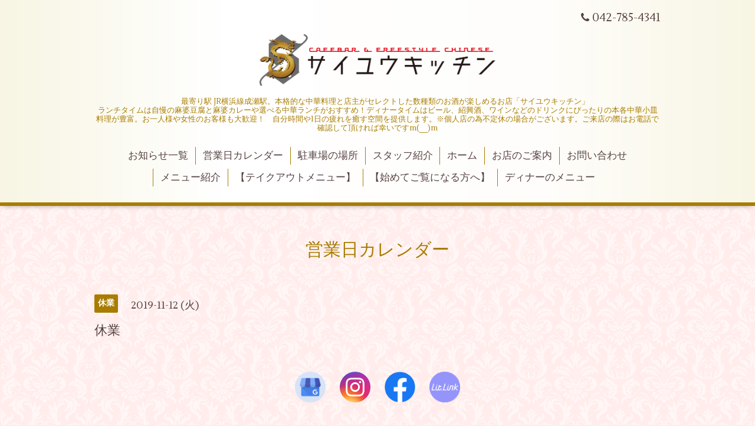

--- FILE ---
content_type: text/html; charset=utf-8
request_url: https://www.sai-saiyuki.com/calendar/2870266
body_size: 2857
content:
<!DOCTYPE html>
<html lang="ja">
<head>
  <!-- Aroma: ver.202303270000 -->
  <meta charset="utf-8">
  <title>休業 - 酒泥棒の創作中華　サイユウキッチン | 町田・成瀬の一軒家レストラン</title>
  <meta name="viewport" content="width=device-width,initial-scale=1,user-scalable=no">
  <meta name="description" content="">
  <meta name="keywords" content="CafeBar,サイユウキッチン,町田,成瀬,創作中華,和洋折衷,アジアンテイスト,ランチ,一品料理,おひとり様">
  <meta property="og:title" content="酒泥棒の創作中華　サイユウキッチン | 町田・成瀬の一軒家レストラン">
  <meta property="og:image" content="https://cdn.goope.jp/7094/210802034414hk2p.png">
  <meta property="og:site_name" content="酒泥棒の創作中華　サイユウキッチン | 町田・成瀬の一軒家レストラン">
  <link rel="shortcut icon" href="//cdn.goope.jp/7094/210819182006-611e22462a8ae.ico" />
  <link rel="alternate" type="application/rss+xml" title="酒泥棒の創作中華　サイユウキッチン | 町田・成瀬の一軒家レストラン / RSS" href="/feed.rss">
  <link rel="stylesheet" href="//fonts.googleapis.com/css?family=Lustria">
  <link rel="stylesheet" href="/style.css?931089-1764923081">
  <link rel="stylesheet" href="/css/font-awesome/css/font-awesome.min.css">
  <link rel="stylesheet" href="/assets/slick/slick.css">
  <link rel="stylesheet" href="/css/theme_aroma/colorbox.css">
  <script src="/assets/jquery/jquery-3.5.1.min.js"></script>
  <script src="/assets/clipsquareimage/jquery.clipsquareimage.js"></script>
<!-- Google tag (gtag.js) -->
<script async src="https://www.googletagmanager.com/gtag/js?id=AW-959814036">
</script>
<script>
  window.dataLayer = window.dataLayer || [];
  function gtag(){dataLayer.push(arguments);}
  gtag('js', new Date());

  gtag('config', 'AW-959814036');
</script>
</head>
<body id="calendar">

  <div class="totop">
    <i class="button fa fa-angle-up"></i>
  </div>

  <div id="container">

    <!-- #header -->
    <div id="header" class="cd-header">
      <div class="inner">

      <div class="element shop_tel" data-shoptel="042-785-4341">
        <div>
          <i class="fa fa-phone"></i>&nbsp;042-785-4341
        </div>
      </div>

      <h1 class="element logo">
        <a class="shop_sitename" href="https://www.sai-saiyuki.com"><img src='//cdn.goope.jp/7094/210802034414hk2p.png' alt='酒泥棒の創作中華　サイユウキッチン | 町田・成瀬の一軒家レストラン' /></a>
      </h1>

      <div class="element site_description">
        <span>　　最寄り駅 JR横浜線成瀬駅。本格的な中華料理と店主がセレクトした数種類のお酒が楽しめるお店「サイユウキッチン」<br />
ランチタイムは自慢の麻婆豆腐と麻婆カレーや選べる中華ランチがおすすめ！ディナータイムはビール、紹興酒、ワインなどのドリンクにぴったりの本各中華小皿料理が豊富。お一人様や女性のお客様も大歓迎！　自分時間や1日の疲れを癒す空間を提供します。※個人店の為不定休の場合がございます。ご来店の際はお電話で確認して頂ければ幸いですm(__)m</span>
      </div>

      <div class="element navi pc">
        <ul class="navi_list">
          
          <li class="navi_info">
            <a href="/info" >お知らせ一覧</a>
          </li>
          
          <li class="navi_calendar active">
            <a href="/calendar" >営業日カレンダー</a>
          </li>
          
          <li class="navi_free free_426678">
            <a href="/free/chuushajyou" >駐車場の場所</a>
          </li>
          
          <li class="navi_staff">
            <a href="/staff" >スタッフ紹介</a>
          </li>
          
          <li class="navi_top">
            <a href="/" >ホーム</a>
          </li>
          
          <li class="navi_about">
            <a href="/about" >お店のご案内</a>
          </li>
          
          <li class="navi_contact">
            <a href="/contact" >お問い合わせ</a>
          </li>
          
          <li class="navi_menu">
            <a href="/menu" >メニュー紹介</a>
          </li>
          
          <li class="navi_free free_464282">
            <a href="/free/teikuauto" >【テイクアウトメニュー】</a>
          </li>
          
          <li class="navi_free free_494259">
            <a href="/free/start" >【始めてご覧になる方へ】</a>
          </li>
          
          <li class="navi_free free_497021">
            <a href="/free/denamenu" >ディナーのメニュー</a>
          </li>
          
        </ul>
      </div>
      <!-- /#navi -->

      </div>
      <!-- /.inner -->

      <div class="navi mobile"></div>

      <div id="button_navi">
        <div class="navi_trigger cd-primary-nav-trigger">
          <i class="fa fa-navicon"></i>
        </div>
      </div>

    </div>
    <!-- /#header -->

    <div id="content">

<!-- CONTENT ----------------------------------------------------------------------- -->















<!----------------------------------------------
ページ：カレンダー
---------------------------------------------->
<script src="/js/theme_aroma/calendar.js"></script>

<div class="inner">

  <h2 class="page_title">
    <span>営業日カレンダー</span>
  </h2>

    


    
    <div class="details">
      <div>
        <span class="category">休業</span>&nbsp; <span class="date">2019-11-12 (火)</span>
      </div>

      <h3>休業</h3>

      <div class="body textfield">
        
      </div>

      <div class="image">
        
      </div>

    </div>
    

</div>
<!-- /.inner -->



















<!-- CONTENT ----------------------------------------------------------------------- -->

    </div>
    <!-- /#content -->


    


    <div class="gadgets">
      <div class="inner">
      </div>
    </div>

    <div class="sidebar">
      <div class="inner">

        <div class="block today_area">
          <h3>Schedule</h3>
          <dl>
            <dt class="today_title">
              2026.01.21 Wednesday
            </dt>
            
          </dl>
        </div>

        <div class="block counter_area">
          <h3>Counter</h3>
          <div>Today: <span class="num">725</span></div>
          <div>Yesterday: <span class="num">343</span></div>
          <div>Total: <span class="num">1724071</span></div>
        </div>

        <div class="block qr_area">
          <h3>Mobile</h3>
          <img src="//r.goope.jp/qr/saiyuki"width="100" height="100" />
        </div>

      </div>
    </div>

    <div class="social">
      <div class="inner"><div id="navi_parts">
<div class="navi_parts_detail">
<a href="https://restaurant-1111695.business.site/"><img src="https://cdn.goope.jp/7094/210822140035-6121d9f339070.png" alt="Googleマイビジネスへリンク" height="52" border="0"></a>
</div>
<div class="navi_parts_detail">
<a href="https://www.instagram.com/p/CQ2lyQ5B_I8/"><img src="https://cdn.goope.jp/7094/210822113345-6121b78913916.png" alt="insragramへリンク" height="52" border="0"></a>
</div>
<div class="navi_parts_detail">
<a href="https://www.facebook.com/saiyukitchen"><img src="https://cdn.goope.jp/7094/210822114202-6121b97aa1877.png" alt="facebookへリンク" height="52" border="0"></a>
</div>
<div class="navi_parts_detail">
<a href="https://lit.link/saiyuukitchen"><img src="https://cdn.goope.jp/7094/240502150337-66332cb9bcaa1.png" alt="litlinkへリンク" height="52" border="0"></a>
</div>
</div>
</div>
    </div>

    <div id="footer">
        <div class="inner">

          <div class="shop_name">
            <a href="https://www.sai-saiyuki.com">酒泥棒の創作中華      サイユウキッチン</a>
          </div>

          <div class="footer_social_wrap">
            
            

            
          </div>

          

          <div class="copyright">
            &copy;2026 <a href="https://www.sai-saiyuki.com">酒泥棒の創作中華      サイユウキッチン</a>. All Rights Reserved.
          </div>

          <div>
            <div class="powered">
              Powered by <a class="link_color_02" href="https://goope.jp/">グーペ</a> /
              <a class="link_color_02" href="https://admin.goope.jp/">Admin</a>
            </div>

            <div class="shop_rss">
              <span>/ </span><a href="/feed.rss">RSS</a>
            </div>
          </div>

        </div>
    </div>

  </div>
  <!-- /#container -->

  <script src="/assets/colorbox/jquery.colorbox-1.6.4.min.js"></script>
  <script src="/js/tooltip.js"></script>
  <script src="/assets/slick/slick.js"></script>
  <script src="/assets/lineup/jquery-lineup.min.js"></script>
  <script src="/assets/tile/tile.js"></script>
  <script src="/js/theme_aroma/init.js"></script>
</body>
</html>
